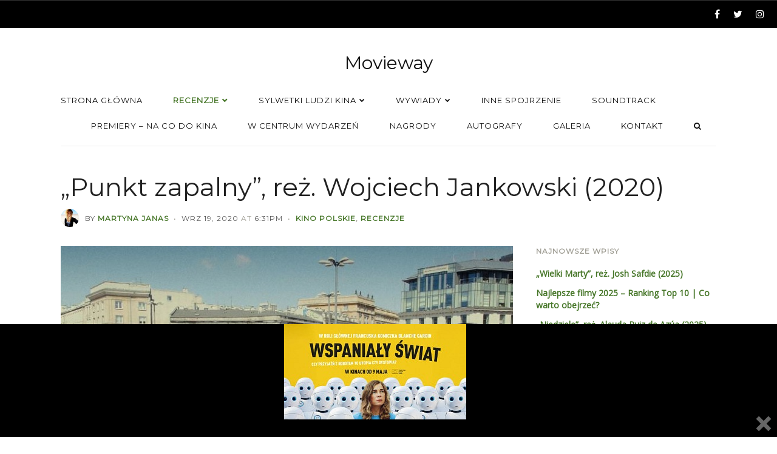

--- FILE ---
content_type: text/html; charset=UTF-8
request_url: https://www.movieway.pl/punkt-zapalny-recenzja/
body_size: 18471
content:
<!DOCTYPE html><html lang="pl-PL" class=""><head> <!-- Google tag (gtag.js) --> <script async src="https://www.googletagmanager.com/gtag/js?id=G-CJVHJG0XBF"></script> <script>window.dataLayer = window.dataLayer || [];
  function gtag(){dataLayer.push(arguments);}
  gtag('js', new Date());

  gtag('config', 'G-CJVHJG0XBF');</script> <meta charset="UTF-8"><meta name="viewport" content="width=device-width, initial-scale=1.0, maximum-scale=1.0, user-scalable=0" /><link rel="profile" href="https://gmpg.org/xfn/11"><link rel="pingback" href="https://www.movieway.pl/xmlrpc.php"><meta name='robots' content='index, follow, max-image-preview:large, max-snippet:-1, max-video-preview:-1' /><style>img:is([sizes="auto" i], [sizes^="auto," i]) { contain-intrinsic-size: 3000px 1500px }</style><!-- This site is optimized with the Yoast SEO plugin v24.0 - https://yoast.com/wordpress/plugins/seo/ --><title>„Punkt zapalny”, reż. Wojciech Jankowski (2020) - Movieway | RECENZJA</title><meta name="description" content="„Punkt zapalny” bardzo sprawnie przeplata ciekawe wywiady z szokującymi materiałami dokumentalnymi. | Movieway [RECENZJA]" /><link rel="canonical" href="https://www.movieway.pl/punkt-zapalny-recenzja/" /><meta property="og:locale" content="pl_PL" /><meta property="og:type" content="article" /><meta property="og:title" content="„Punkt zapalny”, reż. Wojciech Jankowski (2020) - Movieway | RECENZJA" /><meta property="og:description" content="„Punkt zapalny” bardzo sprawnie przeplata ciekawe wywiady z szokującymi materiałami dokumentalnymi. | Movieway [RECENZJA]" /><meta property="og:url" content="https://www.movieway.pl/punkt-zapalny-recenzja/" /><meta property="og:site_name" content="Movieway" /><meta property="article:author" content="https://www.facebook.com/martyna.janas" /><meta property="article:published_time" content="2020-09-19T16:31:01+00:00" /><meta property="article:modified_time" content="2020-09-19T16:33:51+00:00" /><meta property="og:image" content="https://www.movieway.pl/wp-content/uploads/2020/09/julita1.jpg" /><meta property="og:image:width" content="960" /><meta property="og:image:height" content="503" /><meta property="og:image:type" content="image/jpeg" /><meta name="author" content="Martyna Janas" /><meta name="twitter:card" content="summary_large_image" /><meta name="twitter:label1" content="Napisane przez" /><meta name="twitter:data1" content="Martyna Janas" /><meta name="twitter:label2" content="Szacowany czas czytania" /><meta name="twitter:data2" content="2 minuty" /> <script type="application/ld+json" class="yoast-schema-graph">{"@context":"https://schema.org","@graph":[{"@type":"WebPage","@id":"https://www.movieway.pl/punkt-zapalny-recenzja/","url":"https://www.movieway.pl/punkt-zapalny-recenzja/","name":"„Punkt zapalny”, reż. Wojciech Jankowski (2020) - Movieway | RECENZJA","isPartOf":{"@id":"https://www.movieway.pl/#website"},"primaryImageOfPage":{"@id":"https://www.movieway.pl/punkt-zapalny-recenzja/#primaryimage"},"image":{"@id":"https://www.movieway.pl/punkt-zapalny-recenzja/#primaryimage"},"thumbnailUrl":"https://www.movieway.pl/wp-content/uploads/2020/09/julita1.jpg","datePublished":"2020-09-19T16:31:01+00:00","dateModified":"2020-09-19T16:33:51+00:00","author":{"@id":"https://www.movieway.pl/#/schema/person/78db8adf7cd56b80e7a73d2196fb0fbb"},"description":"„Punkt zapalny” bardzo sprawnie przeplata ciekawe wywiady z szokującymi materiałami dokumentalnymi. | Movieway [RECENZJA]","breadcrumb":{"@id":"https://www.movieway.pl/punkt-zapalny-recenzja/#breadcrumb"},"inLanguage":"pl-PL","potentialAction":[{"@type":"ReadAction","target":["https://www.movieway.pl/punkt-zapalny-recenzja/"]}]},{"@type":"ImageObject","inLanguage":"pl-PL","@id":"https://www.movieway.pl/punkt-zapalny-recenzja/#primaryimage","url":"https://www.movieway.pl/wp-content/uploads/2020/09/julita1.jpg","contentUrl":"https://www.movieway.pl/wp-content/uploads/2020/09/julita1.jpg","width":960,"height":503},{"@type":"BreadcrumbList","@id":"https://www.movieway.pl/punkt-zapalny-recenzja/#breadcrumb","itemListElement":[{"@type":"ListItem","position":1,"name":"Blog / News","item":"https://www.movieway.pl/blog-news/"},{"@type":"ListItem","position":2,"name":"„Punkt zapalny”, reż. Wojciech Jankowski (2020)"}]},{"@type":"WebSite","@id":"https://www.movieway.pl/#website","url":"https://www.movieway.pl/","name":"Movieway","description":"Droga przez kino","potentialAction":[{"@type":"SearchAction","target":{"@type":"EntryPoint","urlTemplate":"https://www.movieway.pl/?s={search_term_string}"},"query-input":{"@type":"PropertyValueSpecification","valueRequired":true,"valueName":"search_term_string"}}],"inLanguage":"pl-PL"},{"@type":"Person","@id":"https://www.movieway.pl/#/schema/person/78db8adf7cd56b80e7a73d2196fb0fbb","name":"Martyna Janas","image":{"@type":"ImageObject","inLanguage":"pl-PL","@id":"https://www.movieway.pl/#/schema/person/image/","url":"https://secure.gravatar.com/avatar/9830e199004bc895d4cd397807d84a4d?s=96&d=mm&r=g","contentUrl":"https://secure.gravatar.com/avatar/9830e199004bc895d4cd397807d84a4d?s=96&d=mm&r=g","caption":"Martyna Janas"},"description":"Radiowiec, prawnik, podróżnik. Niekoniecznie w takiej kolejności. Nade wszystko: kinomaniak.","sameAs":["https://www.facebook.com/martyna.janas"],"url":"https://www.movieway.pl/author/martyna-janas/"}]}</script> <!-- / Yoast SEO plugin. --><link rel='dns-prefetch' href='//fonts.googleapis.com' /><link rel='dns-prefetch' href='//www.googletagmanager.com' /><link rel='dns-prefetch' href='//pagead2.googlesyndication.com' /><link rel="alternate" type="application/rss+xml" title="Movieway &raquo; Kanał z wpisami" href="https://www.movieway.pl/feed/" /><link rel="alternate" type="application/rss+xml" title="Movieway &raquo; Kanał z komentarzami" href="https://www.movieway.pl/comments/feed/" /><link rel="alternate" type="application/rss+xml" title="Movieway &raquo; „Punkt zapalny”, reż. Wojciech Jankowski (2020) Kanał z komentarzami" href="https://www.movieway.pl/punkt-zapalny-recenzja/feed/" /> <script type="text/javascript">/* <![CDATA[ */
window._wpemojiSettings = {"baseUrl":"https:\/\/s.w.org\/images\/core\/emoji\/15.0.3\/72x72\/","ext":".png","svgUrl":"https:\/\/s.w.org\/images\/core\/emoji\/15.0.3\/svg\/","svgExt":".svg","source":{"concatemoji":"https:\/\/www.movieway.pl\/wp-includes\/js\/wp-emoji-release.min.js?ver=1dc80c0637b8444db3f657f92fc6689e"}};
/*! This file is auto-generated */
!function(i,n){var o,s,e;function c(e){try{var t={supportTests:e,timestamp:(new Date).valueOf()};sessionStorage.setItem(o,JSON.stringify(t))}catch(e){}}function p(e,t,n){e.clearRect(0,0,e.canvas.width,e.canvas.height),e.fillText(t,0,0);var t=new Uint32Array(e.getImageData(0,0,e.canvas.width,e.canvas.height).data),r=(e.clearRect(0,0,e.canvas.width,e.canvas.height),e.fillText(n,0,0),new Uint32Array(e.getImageData(0,0,e.canvas.width,e.canvas.height).data));return t.every(function(e,t){return e===r[t]})}function u(e,t,n){switch(t){case"flag":return n(e,"\ud83c\udff3\ufe0f\u200d\u26a7\ufe0f","\ud83c\udff3\ufe0f\u200b\u26a7\ufe0f")?!1:!n(e,"\ud83c\uddfa\ud83c\uddf3","\ud83c\uddfa\u200b\ud83c\uddf3")&&!n(e,"\ud83c\udff4\udb40\udc67\udb40\udc62\udb40\udc65\udb40\udc6e\udb40\udc67\udb40\udc7f","\ud83c\udff4\u200b\udb40\udc67\u200b\udb40\udc62\u200b\udb40\udc65\u200b\udb40\udc6e\u200b\udb40\udc67\u200b\udb40\udc7f");case"emoji":return!n(e,"\ud83d\udc26\u200d\u2b1b","\ud83d\udc26\u200b\u2b1b")}return!1}function f(e,t,n){var r="undefined"!=typeof WorkerGlobalScope&&self instanceof WorkerGlobalScope?new OffscreenCanvas(300,150):i.createElement("canvas"),a=r.getContext("2d",{willReadFrequently:!0}),o=(a.textBaseline="top",a.font="600 32px Arial",{});return e.forEach(function(e){o[e]=t(a,e,n)}),o}function t(e){var t=i.createElement("script");t.src=e,t.defer=!0,i.head.appendChild(t)}"undefined"!=typeof Promise&&(o="wpEmojiSettingsSupports",s=["flag","emoji"],n.supports={everything:!0,everythingExceptFlag:!0},e=new Promise(function(e){i.addEventListener("DOMContentLoaded",e,{once:!0})}),new Promise(function(t){var n=function(){try{var e=JSON.parse(sessionStorage.getItem(o));if("object"==typeof e&&"number"==typeof e.timestamp&&(new Date).valueOf()<e.timestamp+604800&&"object"==typeof e.supportTests)return e.supportTests}catch(e){}return null}();if(!n){if("undefined"!=typeof Worker&&"undefined"!=typeof OffscreenCanvas&&"undefined"!=typeof URL&&URL.createObjectURL&&"undefined"!=typeof Blob)try{var e="postMessage("+f.toString()+"("+[JSON.stringify(s),u.toString(),p.toString()].join(",")+"));",r=new Blob([e],{type:"text/javascript"}),a=new Worker(URL.createObjectURL(r),{name:"wpTestEmojiSupports"});return void(a.onmessage=function(e){c(n=e.data),a.terminate(),t(n)})}catch(e){}c(n=f(s,u,p))}t(n)}).then(function(e){for(var t in e)n.supports[t]=e[t],n.supports.everything=n.supports.everything&&n.supports[t],"flag"!==t&&(n.supports.everythingExceptFlag=n.supports.everythingExceptFlag&&n.supports[t]);n.supports.everythingExceptFlag=n.supports.everythingExceptFlag&&!n.supports.flag,n.DOMReady=!1,n.readyCallback=function(){n.DOMReady=!0}}).then(function(){return e}).then(function(){var e;n.supports.everything||(n.readyCallback(),(e=n.source||{}).concatemoji?t(e.concatemoji):e.wpemoji&&e.twemoji&&(t(e.twemoji),t(e.wpemoji)))}))}((window,document),window._wpemojiSettings);
/* ]]> */</script> <style id='wp-emoji-styles-inline-css' type='text/css'>img.wp-smiley, img.emoji {
		display: inline !important;
		border: none !important;
		box-shadow: none !important;
		height: 1em !important;
		width: 1em !important;
		margin: 0 0.07em !important;
		vertical-align: -0.1em !important;
		background: none !important;
		padding: 0 !important;
	}</style><link rel='stylesheet' id='wp-block-library-css' href='https://www.movieway.pl/wp-includes/css/dist/block-library/style.min.css?ver=1dc80c0637b8444db3f657f92fc6689e' type='text/css' media='all' /><style id='classic-theme-styles-inline-css' type='text/css'>/*! This file is auto-generated */
.wp-block-button__link{color:#fff;background-color:#32373c;border-radius:9999px;box-shadow:none;text-decoration:none;padding:calc(.667em + 2px) calc(1.333em + 2px);font-size:1.125em}.wp-block-file__button{background:#32373c;color:#fff;text-decoration:none}</style><style id='global-styles-inline-css' type='text/css'>:root{--wp--preset--aspect-ratio--square: 1;--wp--preset--aspect-ratio--4-3: 4/3;--wp--preset--aspect-ratio--3-4: 3/4;--wp--preset--aspect-ratio--3-2: 3/2;--wp--preset--aspect-ratio--2-3: 2/3;--wp--preset--aspect-ratio--16-9: 16/9;--wp--preset--aspect-ratio--9-16: 9/16;--wp--preset--color--black: #000000;--wp--preset--color--cyan-bluish-gray: #abb8c3;--wp--preset--color--white: #ffffff;--wp--preset--color--pale-pink: #f78da7;--wp--preset--color--vivid-red: #cf2e2e;--wp--preset--color--luminous-vivid-orange: #ff6900;--wp--preset--color--luminous-vivid-amber: #fcb900;--wp--preset--color--light-green-cyan: #7bdcb5;--wp--preset--color--vivid-green-cyan: #00d084;--wp--preset--color--pale-cyan-blue: #8ed1fc;--wp--preset--color--vivid-cyan-blue: #0693e3;--wp--preset--color--vivid-purple: #9b51e0;--wp--preset--gradient--vivid-cyan-blue-to-vivid-purple: linear-gradient(135deg,rgba(6,147,227,1) 0%,rgb(155,81,224) 100%);--wp--preset--gradient--light-green-cyan-to-vivid-green-cyan: linear-gradient(135deg,rgb(122,220,180) 0%,rgb(0,208,130) 100%);--wp--preset--gradient--luminous-vivid-amber-to-luminous-vivid-orange: linear-gradient(135deg,rgba(252,185,0,1) 0%,rgba(255,105,0,1) 100%);--wp--preset--gradient--luminous-vivid-orange-to-vivid-red: linear-gradient(135deg,rgba(255,105,0,1) 0%,rgb(207,46,46) 100%);--wp--preset--gradient--very-light-gray-to-cyan-bluish-gray: linear-gradient(135deg,rgb(238,238,238) 0%,rgb(169,184,195) 100%);--wp--preset--gradient--cool-to-warm-spectrum: linear-gradient(135deg,rgb(74,234,220) 0%,rgb(151,120,209) 20%,rgb(207,42,186) 40%,rgb(238,44,130) 60%,rgb(251,105,98) 80%,rgb(254,248,76) 100%);--wp--preset--gradient--blush-light-purple: linear-gradient(135deg,rgb(255,206,236) 0%,rgb(152,150,240) 100%);--wp--preset--gradient--blush-bordeaux: linear-gradient(135deg,rgb(254,205,165) 0%,rgb(254,45,45) 50%,rgb(107,0,62) 100%);--wp--preset--gradient--luminous-dusk: linear-gradient(135deg,rgb(255,203,112) 0%,rgb(199,81,192) 50%,rgb(65,88,208) 100%);--wp--preset--gradient--pale-ocean: linear-gradient(135deg,rgb(255,245,203) 0%,rgb(182,227,212) 50%,rgb(51,167,181) 100%);--wp--preset--gradient--electric-grass: linear-gradient(135deg,rgb(202,248,128) 0%,rgb(113,206,126) 100%);--wp--preset--gradient--midnight: linear-gradient(135deg,rgb(2,3,129) 0%,rgb(40,116,252) 100%);--wp--preset--font-size--small: 13px;--wp--preset--font-size--medium: 20px;--wp--preset--font-size--large: 36px;--wp--preset--font-size--x-large: 42px;--wp--preset--spacing--20: 0.44rem;--wp--preset--spacing--30: 0.67rem;--wp--preset--spacing--40: 1rem;--wp--preset--spacing--50: 1.5rem;--wp--preset--spacing--60: 2.25rem;--wp--preset--spacing--70: 3.38rem;--wp--preset--spacing--80: 5.06rem;--wp--preset--shadow--natural: 6px 6px 9px rgba(0, 0, 0, 0.2);--wp--preset--shadow--deep: 12px 12px 50px rgba(0, 0, 0, 0.4);--wp--preset--shadow--sharp: 6px 6px 0px rgba(0, 0, 0, 0.2);--wp--preset--shadow--outlined: 6px 6px 0px -3px rgba(255, 255, 255, 1), 6px 6px rgba(0, 0, 0, 1);--wp--preset--shadow--crisp: 6px 6px 0px rgba(0, 0, 0, 1);}:where(.is-layout-flex){gap: 0.5em;}:where(.is-layout-grid){gap: 0.5em;}body .is-layout-flex{display: flex;}.is-layout-flex{flex-wrap: wrap;align-items: center;}.is-layout-flex > :is(*, div){margin: 0;}body .is-layout-grid{display: grid;}.is-layout-grid > :is(*, div){margin: 0;}:where(.wp-block-columns.is-layout-flex){gap: 2em;}:where(.wp-block-columns.is-layout-grid){gap: 2em;}:where(.wp-block-post-template.is-layout-flex){gap: 1.25em;}:where(.wp-block-post-template.is-layout-grid){gap: 1.25em;}.has-black-color{color: var(--wp--preset--color--black) !important;}.has-cyan-bluish-gray-color{color: var(--wp--preset--color--cyan-bluish-gray) !important;}.has-white-color{color: var(--wp--preset--color--white) !important;}.has-pale-pink-color{color: var(--wp--preset--color--pale-pink) !important;}.has-vivid-red-color{color: var(--wp--preset--color--vivid-red) !important;}.has-luminous-vivid-orange-color{color: var(--wp--preset--color--luminous-vivid-orange) !important;}.has-luminous-vivid-amber-color{color: var(--wp--preset--color--luminous-vivid-amber) !important;}.has-light-green-cyan-color{color: var(--wp--preset--color--light-green-cyan) !important;}.has-vivid-green-cyan-color{color: var(--wp--preset--color--vivid-green-cyan) !important;}.has-pale-cyan-blue-color{color: var(--wp--preset--color--pale-cyan-blue) !important;}.has-vivid-cyan-blue-color{color: var(--wp--preset--color--vivid-cyan-blue) !important;}.has-vivid-purple-color{color: var(--wp--preset--color--vivid-purple) !important;}.has-black-background-color{background-color: var(--wp--preset--color--black) !important;}.has-cyan-bluish-gray-background-color{background-color: var(--wp--preset--color--cyan-bluish-gray) !important;}.has-white-background-color{background-color: var(--wp--preset--color--white) !important;}.has-pale-pink-background-color{background-color: var(--wp--preset--color--pale-pink) !important;}.has-vivid-red-background-color{background-color: var(--wp--preset--color--vivid-red) !important;}.has-luminous-vivid-orange-background-color{background-color: var(--wp--preset--color--luminous-vivid-orange) !important;}.has-luminous-vivid-amber-background-color{background-color: var(--wp--preset--color--luminous-vivid-amber) !important;}.has-light-green-cyan-background-color{background-color: var(--wp--preset--color--light-green-cyan) !important;}.has-vivid-green-cyan-background-color{background-color: var(--wp--preset--color--vivid-green-cyan) !important;}.has-pale-cyan-blue-background-color{background-color: var(--wp--preset--color--pale-cyan-blue) !important;}.has-vivid-cyan-blue-background-color{background-color: var(--wp--preset--color--vivid-cyan-blue) !important;}.has-vivid-purple-background-color{background-color: var(--wp--preset--color--vivid-purple) !important;}.has-black-border-color{border-color: var(--wp--preset--color--black) !important;}.has-cyan-bluish-gray-border-color{border-color: var(--wp--preset--color--cyan-bluish-gray) !important;}.has-white-border-color{border-color: var(--wp--preset--color--white) !important;}.has-pale-pink-border-color{border-color: var(--wp--preset--color--pale-pink) !important;}.has-vivid-red-border-color{border-color: var(--wp--preset--color--vivid-red) !important;}.has-luminous-vivid-orange-border-color{border-color: var(--wp--preset--color--luminous-vivid-orange) !important;}.has-luminous-vivid-amber-border-color{border-color: var(--wp--preset--color--luminous-vivid-amber) !important;}.has-light-green-cyan-border-color{border-color: var(--wp--preset--color--light-green-cyan) !important;}.has-vivid-green-cyan-border-color{border-color: var(--wp--preset--color--vivid-green-cyan) !important;}.has-pale-cyan-blue-border-color{border-color: var(--wp--preset--color--pale-cyan-blue) !important;}.has-vivid-cyan-blue-border-color{border-color: var(--wp--preset--color--vivid-cyan-blue) !important;}.has-vivid-purple-border-color{border-color: var(--wp--preset--color--vivid-purple) !important;}.has-vivid-cyan-blue-to-vivid-purple-gradient-background{background: var(--wp--preset--gradient--vivid-cyan-blue-to-vivid-purple) !important;}.has-light-green-cyan-to-vivid-green-cyan-gradient-background{background: var(--wp--preset--gradient--light-green-cyan-to-vivid-green-cyan) !important;}.has-luminous-vivid-amber-to-luminous-vivid-orange-gradient-background{background: var(--wp--preset--gradient--luminous-vivid-amber-to-luminous-vivid-orange) !important;}.has-luminous-vivid-orange-to-vivid-red-gradient-background{background: var(--wp--preset--gradient--luminous-vivid-orange-to-vivid-red) !important;}.has-very-light-gray-to-cyan-bluish-gray-gradient-background{background: var(--wp--preset--gradient--very-light-gray-to-cyan-bluish-gray) !important;}.has-cool-to-warm-spectrum-gradient-background{background: var(--wp--preset--gradient--cool-to-warm-spectrum) !important;}.has-blush-light-purple-gradient-background{background: var(--wp--preset--gradient--blush-light-purple) !important;}.has-blush-bordeaux-gradient-background{background: var(--wp--preset--gradient--blush-bordeaux) !important;}.has-luminous-dusk-gradient-background{background: var(--wp--preset--gradient--luminous-dusk) !important;}.has-pale-ocean-gradient-background{background: var(--wp--preset--gradient--pale-ocean) !important;}.has-electric-grass-gradient-background{background: var(--wp--preset--gradient--electric-grass) !important;}.has-midnight-gradient-background{background: var(--wp--preset--gradient--midnight) !important;}.has-small-font-size{font-size: var(--wp--preset--font-size--small) !important;}.has-medium-font-size{font-size: var(--wp--preset--font-size--medium) !important;}.has-large-font-size{font-size: var(--wp--preset--font-size--large) !important;}.has-x-large-font-size{font-size: var(--wp--preset--font-size--x-large) !important;}
:where(.wp-block-post-template.is-layout-flex){gap: 1.25em;}:where(.wp-block-post-template.is-layout-grid){gap: 1.25em;}
:where(.wp-block-columns.is-layout-flex){gap: 2em;}:where(.wp-block-columns.is-layout-grid){gap: 2em;}
:root :where(.wp-block-pullquote){font-size: 1.5em;line-height: 1.6;}</style><link rel='stylesheet' id='contact-form-7-css' href='https://www.movieway.pl/wp-content/cache/autoptimize/css/autoptimize_single_3fd2afa98866679439097f4ab102fe0a.css?ver=6.0.1' type='text/css' media='all' /><link rel='stylesheet' id='pc_google_analytics-frontend-css' href='https://www.movieway.pl/wp-content/plugins/pc-google-analytics/assets/css/frontend.css?ver=1.0.0' type='text/css' media='all' /><link rel='stylesheet' id='dashicons-css' href='https://www.movieway.pl/wp-includes/css/dashicons.min.css?ver=1dc80c0637b8444db3f657f92fc6689e' type='text/css' media='all' /><link rel='stylesheet' id='wp-lightbox-2.min.css-css' href='https://www.movieway.pl/wp-content/cache/autoptimize/css/autoptimize_single_6f2c9a3e02775dbdc123479abc34ff68.css?ver=1.3.4' type='text/css' media='all' /><link rel='stylesheet' id='ts-amelia-fonts-css' href='//fonts.googleapis.com/css?family=Montserrat%7COpen+Sans%7CMerriweather%7CRoboto%3A400%2C400italic%2C700italic%2C700%26subset%3Dlatin%2Clatin-ext' type='text/css' media='all' /><link rel='stylesheet' id='font-awesome-css' href='https://www.movieway.pl/wp-content/themes/amelia/css/font-awesome.min.css?ver=4.6.3' type='text/css' media='all' /><link rel='stylesheet' id='ts-amelia-color-schemes-css' href='https://www.movieway.pl/wp-content/cache/autoptimize/css/autoptimize_single_4bf9d4660fd0be4af1a52a6d8762d730.css?ver=1.5.6' type='text/css' media='all' /><link rel='stylesheet' id='ts-amelia-css' href='https://www.movieway.pl/wp-content/cache/autoptimize/css/autoptimize_single_064129398055fbfeb00cd98e855d1d81.css?ver=1.5.6' type='text/css' media='all' /><link rel='stylesheet' id='ts-amelia-options-css' href='https://www.movieway.pl/?amelia-theme-options=css&#038;ver=1.5.6-1541707872' type='text/css' media='all' /><link rel='stylesheet' id='really_simple_share_style-css' href='https://www.movieway.pl/wp-content/cache/autoptimize/css/autoptimize_single_65166af6d195df9676e19a268d535ae0.css?ver=1dc80c0637b8444db3f657f92fc6689e' type='text/css' media='all' /> <script type="text/javascript" async src="https://www.movieway.pl/wp-content/plugins/burst-statistics/helpers/timeme/timeme.min.js?ver=1.7.3" id="burst-timeme-js"></script> <script type="text/javascript" id="burst-js-extra">/* <![CDATA[ */
var burst = {"cookie_retention_days":"30","beacon_url":"https:\/\/www.movieway.pl\/wp-content\/plugins\/burst-statistics\/endpoint.php","options":{"beacon_enabled":1,"enable_cookieless_tracking":0,"enable_turbo_mode":0,"do_not_track":0,"track_url_change":0},"goals":[],"goals_script_url":"https:\/\/www.movieway.pl\/wp-content\/plugins\/burst-statistics\/\/assets\/js\/build\/burst-goals.js?v=1.7.3"};
/* ]]> */</script> <script type="text/javascript" async src="https://www.movieway.pl/wp-content/plugins/burst-statistics/assets/js/build/burst.min.js?ver=1.7.3" id="burst-js"></script> <script type="text/javascript" id="jquery-core-js-extra">/* <![CDATA[ */
var ts_amelia_ajax_vars = {"ajaxurl":"https:\/\/www.movieway.pl\/wp-admin\/admin-ajax.php","ajax_nonce":"44b7ca7474"};
/* ]]> */</script> <script type="text/javascript" src="https://www.movieway.pl/wp-content/plugins/enable-jquery-migrate-helper/js/jquery/jquery-1.12.4-wp.js?ver=1.12.4-wp" id="jquery-core-js"></script> <script type="text/javascript" src="https://www.movieway.pl/wp-content/plugins/enable-jquery-migrate-helper/js/jquery-migrate/jquery-migrate-1.4.1-wp.js?ver=1.4.1-wp" id="jquery-migrate-js"></script> <script type="text/javascript" src="https://www.movieway.pl/wp-content/plugins/pc-google-analytics/assets/js/frontend.min.js?ver=1.0.0" id="pc_google_analytics-frontend-js"></script> <script type="text/javascript" src="https://www.movieway.pl/wp-content/plugins/wp-hide-post/public/js/wp-hide-post-public.js?ver==%202.2.8" id="wp-hide-post-js"></script> <link rel="https://api.w.org/" href="https://www.movieway.pl/wp-json/" /><link rel="alternate" title="JSON" type="application/json" href="https://www.movieway.pl/wp-json/wp/v2/posts/13300" /><link rel="EditURI" type="application/rsd+xml" title="RSD" href="https://www.movieway.pl/xmlrpc.php?rsd" /><link rel="alternate" title="oEmbed (JSON)" type="application/json+oembed" href="https://www.movieway.pl/wp-json/oembed/1.0/embed?url=https%3A%2F%2Fwww.movieway.pl%2Fpunkt-zapalny-recenzja%2F" /><link rel="alternate" title="oEmbed (XML)" type="text/xml+oembed" href="https://www.movieway.pl/wp-json/oembed/1.0/embed?url=https%3A%2F%2Fwww.movieway.pl%2Fpunkt-zapalny-recenzja%2F&#038;format=xml" /> <!-- auto ad code generated by Easy Google AdSense plugin v1.0.11 --><script async src="https://pagead2.googlesyndication.com/pagead/js/adsbygoogle.js?client=ca-pub-3845048226277285" crossorigin="anonymous"></script><!-- Easy Google AdSense plugin --><meta name="generator" content="Site Kit by Google 1.144.0" /> <script>(function(i,s,o,g,r,a,m){i['GoogleAnalyticsObject']=r;i[r]=i[r]||function(){
		(i[r].q=i[r].q||[]).push(arguments)},i[r].l=1*new Date();a=s.createElement(o),
		m=s.getElementsByTagName(o)[0];a.async=1;a.src=g;m.parentNode.insertBefore(a,m)
		})(window,document,'script','//www.google-analytics.com/analytics.js','ga');
		
		ga('create', 'UA-77362000-1', 'auto');
		ga('send', 'pageview');</script> <style type="text/css">#popslide {
				position: fixed;
				width: 100%;
				display: none;
				z-index: 9999999;
				background-color: #000000;
				color: #000000;
				width: 100%;
			}

			#popslide.left {
				left: 0;
			}

			#popslide.right {
				right: 0;
			}

			#popslide.center {
				left: 50%;
				margin-left: -50%;
			}

			#popslide .popslide-table {
				display: table;
				width: 100%;
			}

			#popslide .popslide-inner {
				display: table-row;	
			}

			#popslide .popslide-content {
				display: table-cell;
				padding: 0px 0px 0px 0px;
			}

			#popslide .popslide-content p:last-child {
				margin-bottom: 0;
			}

			#popslide .popslide-close {
				display: table-cell;
				cursor: pointer;
				padding: 0px 0px 0px 0px;
				color: #666666;
				width: 44px;
				height: 44px;
			}

			#popslide .popslide-close span {
				width: 44px;
				height: 44px;
			}

			#popslide .popslide-close .dashicons:before {
				cursor: pointer;
				font-size: 44px;
			}

			#popslide .popslide-close.bottom_left,
			#popslide .popslide-close.bottom_right {
				vertical-align: bottom;
			}

			#popslide.top {
				top: 0;
			}

			#popslide.bottom {
				bottom: 0;
			}


			/* Wysija integration */
			.popslide-content .wysija-paragraph {
				display: inline-block;
			}

			.popslide-content .widget_wysija_cont p label {
				display: inline-block;
				margin-right: 10px;
			}

			.popslide-content .widget_wysija_cont p .wysija-input {
				margin-right: 10px;
			}

			.popslide-content .widget_wysija_cont .wysija-submit {
				display: inline-block;
				margin-top: 0;
				vertical-align: top;
			}</style><!-- Google AdSense meta tags added by Site Kit --><meta name="google-adsense-platform-account" content="ca-host-pub-2644536267352236"><meta name="google-adsense-platform-domain" content="sitekit.withgoogle.com"> <!-- End Google AdSense meta tags added by Site Kit --> <!-- Google AdSense snippet added by Site Kit --> <script type="text/javascript" async="async" src="https://pagead2.googlesyndication.com/pagead/js/adsbygoogle.js?client=ca-pub-3845048226277285&amp;host=ca-host-pub-2644536267352236" crossorigin="anonymous"></script> <!-- End Google AdSense snippet added by Site Kit --><link rel="icon" href="https://www.movieway.pl/wp-content/uploads/2016/05/cropped-13224048_1005221762858223_1164023957_o-1-32x32.jpg" sizes="32x32" /><link rel="icon" href="https://www.movieway.pl/wp-content/uploads/2016/05/cropped-13224048_1005221762858223_1164023957_o-1-192x192.jpg" sizes="192x192" /><link rel="apple-touch-icon" href="https://www.movieway.pl/wp-content/uploads/2016/05/cropped-13224048_1005221762858223_1164023957_o-1-180x180.jpg" /><meta name="msapplication-TileImage" content="https://www.movieway.pl/wp-content/uploads/2016/05/cropped-13224048_1005221762858223_1164023957_o-1-270x270.jpg" /></head><body data-rsssl=1 class="post-template-default single single-post postid-13300 single-format-standard ts-top-ad-visible-on-all ts-responsive ts-partial-top-bar ts-full-top-bar ts-is-single ts-show-titlebar-avatar ts-back-to-top ts-no-back-to-top-mobile ts-has-sticky-nav wall-to-wall  no-bg-image smooth-page-scroll woocommerce-plus-minus-buttons woocommerce-less-than-2dot3 ts-logo-centered ts-main-nav-left has-footer-widgets ts-has-ajax-woo-cart"><div id="wrap"><div class="wrap-inner"><div id="top-wrap" class="has-no-top-banner" style=""> <!-- Top --><div id="top-container" class="top-default"><div id="top" class="ts-top"> <!-- top-ad --> <!-- /top-ad --> <!-- top-bar --><div id="top-bar-wrap" class="two-part"><div id="top-bar" class="mimic-small container no-max-width clearfix"><div class="left-side side text-left contains-menu">&nbsp;</div><div class="right-side side text-right header-social-icons contains-icons"><p class="social social-fa-icons white-space-nowrap"><a href="http://facebook.com/movieway.blog" class="icon-style" target="_blank"><i class="fa fa-facebook"></i></a><a href="http://twitter.com/MoviewayPl" class="icon-style" target="_blank"><i class="fa fa-twitter"></i></a><a href="http://instagram.com/moviewaypl/" class="icon-style" target="_blank"><i class="fa fa-instagram"></i></a></p></div></div></div> <!-- /top-bar --> <!-- logo-nav-wrap --><div id="logo-nav-wrap"><div id="logo-tagline-wrap" class="container logo-tagline-wrap"><div id="logo" class="main-logo text-center"><div class="logo-text"><a href="https://www.movieway.pl" title="Droga przez kino" class="text-logo">Movieway</a></div></div></div><div id="nav" class="main-nav-wrap ts-main-nav-wrap container"><div id="ts-main-nav-inner-wrap"><div id="main-nav-mobile" class="mobile-nav"> <a id="ts-top-mobile-menu" class="mobile-menu"><strong class="mobile-menu-icon"></strong><span class="mobile-menu-sep"></span><span class="mobile-menu-text">Menu</span></a> <a id="ts-top-mobile-search-button" class="mobile-menu-search mobile-menu"><i class="fa fa-search"></i><span class="mobile-menu-sep-search"></span></a></div><div id="mobile-search-nav" class="mobile-search main-nav is-closed"><ul><li class="menu-item ubermenu-item"><div class="main-nav-search-sub-menux"><form role="search" method="get" class="ts-searchform" action="https://www.movieway.pl/" > <label class="assistive-text">Search for:</label> <input type="text" placeholder="Search..." value="" name="s" /> <button type="submit" class="fa fa-search"></button></form></div></li></ul></div><div id="main-nav" class="main-nav normal"><ul class="sf-menu clearfix"><li id="menu-item-10" class="menu-item menu-item-type-custom menu-item-object-custom menu-item-home menu-item-10"><a href="https://www.movieway.pl/"><span class="nav-text">Strona główna</span></a></li><li id="menu-item-17" class="menu-item menu-item-type-taxonomy menu-item-object-category current-post-ancestor current-menu-parent current-post-parent menu-item-has-children menu-item-17"><a href="https://www.movieway.pl/category/recenzje/"><span class="nav-text">Recenzje</span></a><ul class="sub-menu"><li id="menu-item-21" class="menu-item menu-item-type-taxonomy menu-item-object-category current-post-ancestor current-menu-parent current-post-parent menu-item-21"><a href="https://www.movieway.pl/category/recenzje/kino-polskie/"><span class="nav-text">Kino polskie</span></a></li><li id="menu-item-18" class="menu-item menu-item-type-taxonomy menu-item-object-category menu-item-18"><a href="https://www.movieway.pl/category/recenzje/kino-amerykanskie/"><span class="nav-text">Kino amerykańskie</span></a></li><li id="menu-item-20" class="menu-item menu-item-type-taxonomy menu-item-object-category menu-item-20"><a href="https://www.movieway.pl/category/recenzje/kino-europejskie/"><span class="nav-text">Kino europejskie</span></a></li><li id="menu-item-19" class="menu-item menu-item-type-taxonomy menu-item-object-category menu-item-19"><a href="https://www.movieway.pl/category/recenzje/kino-azjatyckie/"><span class="nav-text">Kino azjatyckie</span></a></li><li id="menu-item-5702" class="menu-item menu-item-type-taxonomy menu-item-object-category menu-item-5702"><a href="https://www.movieway.pl/category/recenzje/seriale/"><span class="nav-text">Seriale</span></a></li></ul></li><li id="menu-item-22" class="menu-item menu-item-type-taxonomy menu-item-object-category menu-item-has-children menu-item-22"><a href="https://www.movieway.pl/category/sylwetki/"><span class="nav-text">Sylwetki ludzi kina</span></a><ul class="sub-menu"><li id="menu-item-23" class="menu-item menu-item-type-taxonomy menu-item-object-category menu-item-23"><a href="https://www.movieway.pl/category/sylwetki/aktorzy/"><span class="nav-text">Aktorzy</span></a></li><li id="menu-item-25" class="menu-item menu-item-type-taxonomy menu-item-object-category menu-item-25"><a href="https://www.movieway.pl/category/sylwetki/rezyserzy/"><span class="nav-text">Reżyserzy</span></a></li><li id="menu-item-24" class="menu-item menu-item-type-taxonomy menu-item-object-category menu-item-24"><a href="https://www.movieway.pl/category/sylwetki/kompozytorzy/"><span class="nav-text">Kompozytorzy</span></a></li></ul></li><li id="menu-item-33" class="menu-item menu-item-type-taxonomy menu-item-object-category menu-item-has-children menu-item-33"><a href="https://www.movieway.pl/category/wywiady/"><span class="nav-text">Wywiady</span></a><ul class="sub-menu"><li id="menu-item-35" class="menu-item menu-item-type-taxonomy menu-item-object-category menu-item-35"><a href="https://www.movieway.pl/category/wywiady/kwestionariusz-prousta/"><span class="nav-text">Kwestionariusz Prousta</span></a></li><li id="menu-item-34" class="menu-item menu-item-type-taxonomy menu-item-object-category menu-item-34"><a href="https://www.movieway.pl/category/wywiady/dookola-kina/"><span class="nav-text">Dookoła kina</span></a></li><li id="menu-item-2655" class="menu-item menu-item-type-taxonomy menu-item-object-category menu-item-2655"><a href="https://www.movieway.pl/category/wywiady/gadu-gadu/"><span class="nav-text">Gadu gadu</span></a></li></ul></li><li id="menu-item-32" class="menu-item menu-item-type-taxonomy menu-item-object-category menu-item-32"><a href="https://www.movieway.pl/category/inne-spojrzenie/"><span class="nav-text">Inne spojrzenie</span></a></li><li id="menu-item-26" class="menu-item menu-item-type-taxonomy menu-item-object-category menu-item-26"><a href="https://www.movieway.pl/category/soundtrack/"><span class="nav-text">Soundtrack</span></a></li><li id="menu-item-3542" class="menu-item menu-item-type-post_type menu-item-object-page menu-item-3542"><a href="https://www.movieway.pl/premiery-na-co-do-kina/"><span class="nav-text">Premiery – na co do kina</span></a></li><li id="menu-item-31" class="menu-item menu-item-type-taxonomy menu-item-object-category menu-item-31"><a href="https://www.movieway.pl/category/w-centrum-wydarzen/"><span class="nav-text">W centrum wydarzeń</span></a></li><li id="menu-item-30" class="menu-item menu-item-type-taxonomy menu-item-object-category menu-item-30"><a href="https://www.movieway.pl/category/nagrody/"><span class="nav-text">Nagrody</span></a></li><li id="menu-item-993" class="menu-item menu-item-type-post_type menu-item-object-page menu-item-993"><a href="https://www.movieway.pl/autograf/"><span class="nav-text">Autografy</span></a></li><li id="menu-item-960" class="menu-item menu-item-type-post_type menu-item-object-page menu-item-960"><a href="https://www.movieway.pl/galeria/"><span class="nav-text">Galeria</span></a></li><li id="menu-item-39" class="menu-item menu-item-type-post_type menu-item-object-page menu-item-39"><a href="https://www.movieway.pl/kontakt/"><span class="nav-text">Kontakt</span></a></li><li id="main-nav-search-link-wrap" class="main-nav-search-link-wrap menu-item ubermenu-item ts-hover-menu-wrap ts-has-mega-menu ts-fullwidth-mega-menu"><a href="javascript:void(0)" id="main-nav-search-link" class="ts-hover-menu-link"><span class="nav-text"><i class="fa fa-search"></i><em class="mb-only inline"> Search</em></span></a><div id="main-nav-search-sub-menu" class="ts-hover-menu invert main-nav-search-sub-menu sub-menu ts-mega-menu"><form role="search" method="get" class="ts-searchform" action="https://www.movieway.pl/" > <label class="assistive-text">Search for:</label> <input type="text" placeholder="Search..." value="" name="s" /> <button type="submit" class="fa fa-search"></button></form></div></li></ul></div></div></div></div> <!-- /logo-nav-wrap --></div></div> <!-- / #top --> <!-- title bar --><div id="title-bar-wrap" class="title-bar-layout-normal has-no-banner container  text-left titlebar-post" style=""><div id="title-bar"><div id="title-bar-text" class="container"><div class="row"><div class="span12"><h1 id="page-title" class="entry-title"><a href="https://www.movieway.pl/punkt-zapalny-recenzja/">„Punkt zapalny”, reż. Wojciech Jankowski (2020)</a></h1><div class="meta mimic-small uppercase"><span class="author-wrap"><img alt='' src='https://secure.gravatar.com/avatar/9830e199004bc895d4cd397807d84a4d?s=100&#038;d=mm&#038;r=g' srcset='https://secure.gravatar.com/avatar/9830e199004bc895d4cd397807d84a4d?s=200&#038;d=mm&#038;r=g 2x' class='avatar avatar-100 photo' height='100' width='100' decoding='async'/><span class="author-label">By </span><strong class="author vcard"><a href="https://www.movieway.pl/author/martyna-janas/" class="fn">Martyna Janas</a></strong></span> <span class="sep sep-1 subtle-text-color">&nbsp;&bull;&nbsp;</span> <span class="date-time"><span class="date">wrz 19, 2020</span> <span class="at subtle-text-color">at</span> <span class="time">6:31pm</span></span> <span class="sep sep-2 subtle-text-color">&nbsp;&bull;&nbsp;</span> <span class="title-bar-cats subtle-text-color"><a href="https://www.movieway.pl/category/recenzje/kino-polskie/" rel="category tag">Kino polskie</a>, <a href="https://www.movieway.pl/category/recenzje/" rel="category tag">Recenzje</a></span></div></div></div></div></div></div> <!-- /title bar --></div> <!-- / #top-wrap --><div id="main-container-wrap" class=""><div id="main-container" class="container clearfix"><div id="main" class="has-sidebar has-sidebar-right clearfix"><div class="entry single-entry clearfix"><div id="ts-post-featured-media-wrap"><div class="featured-media-wrap ts-fade-in  ts-featured-media-standard"><div class="featured-photo  "><img src="https://www.movieway.pl/wp-content/uploads/2020/09/julita1-760x480.jpg" alt="" width="760" class="base-full" /></div></div></div><div id="ts-post-content-sidebar-wrap" class="clearfix"><div id="ts-post-wrap" class=""><div id="ts-post" class="post ts-post-section clearfix post-13300 type-post status-publish format-standard has-post-thumbnail hentry category-kino-polskie category-recenzje tag-dokument tag-dokumenty tag-film-dokumentalny tag-kino-polskie tag-lgbt-film-festival tag-polska tag-recenzja tag-recenzje"><div id="ts-post-the-content-wrap"><div id="ts-post-hentry-meta" class="mimic-small uppercase hidden-meta hidden"> <span class="entry-title">„Punkt zapalny”, reż. Wojciech Jankowski (2020)</span> <span class="author vcard"><a href="https://www.movieway.pl/author/martyna-janas/" class="fn">Martyna Janas</a></span> <time class="published" title="2020-09-19T18:31:01"><span class="date">wrz 19, 2020</span> at <span class="time">6:31pm</span></time> <time class="updated" title="2020-09-19T18:33:51"><span class="date">wrz 19, 2020</span> at <span class="time">6:33pm</span></time></div><div id="ts-post-comments-share-wrap" class="comments-maybe sharing-pos-top"><div id="ts-single-comment-count-wrap"><a href="https://www.movieway.pl/punkt-zapalny-recenzja/#comments" class="to-comments-link mimic-small uppercase smoothscroll" id="ts-single-comment-count"><i class="fa fa-comments"></i><strong><span  class="disqus-comment-count" data-disqus-url="https://www.movieway.pl/punkt-zapalny-recenzja/">0 Comments</span></strong></a></div><div id="page-share" class="not-pulled small "><div class="share-options"><span class="label mimic-small uppercase">Share:</span><a href="https://www.facebook.com/sharer.php?u=https%3A%2F%2Fwww.movieway.pl%2Fpunkt-zapalny-recenzja%2F&#038;t=%25%25title%25%25+%25%25page%25%25+%25%25sep%25%25+%25%25sitename%25%25+%7C+RECENZJA" class="hover-facebook-color share-pop share-option" title="Facebook" rel="nofollow"><i class="fa fa-facebook"></i><span>Facebook</span></a><a href="https://twitter.com/home?status=%25%25title%25%25+%25%25page%25%25+%25%25sep%25%25+%25%25sitename%25%25+%7C+RECENZJA+https%3A%2F%2Fwww.movieway.pl%2Fpunkt-zapalny-recenzja%2F" class="hover-twitter-color share-pop share-option" title="Twitter" rel="nofollow"><i class="fa fa-twitter"></i><span>Twitter</span></a><a href="https://plus.google.com/share?url=https%3A%2F%2Fwww.movieway.pl%2Fpunkt-zapalny-recenzja%2F&#038;title=%25%25title%25%25+%25%25page%25%25+%25%25sep%25%25+%25%25sitename%25%25+%7C+RECENZJA" class="hover-gplus-color share-pop share-option" title="Google+" rel="nofollow"><i class="fa fa-google-plus"></i><span>Google+</span></a><a href="https://www.movieway.pl/punkt-zapalny-recenzja/" class="hover-pinterest-color share-pop share-option ts-pin-link" title="Pinterest" rel="nofollow" data-pin-description="%%title%% %%page%% %%sep%% %%sitename%% | RECENZJA" data-pin-media="https://www.movieway.pl/wp-content/uploads/2020/09/julita1-750x393.jpg"><i class="fa fa-pinterest"></i><span>Pinterest</span></a><a href="http://www.tumblr.com/share/link?url=https%3A%2F%2Fwww.movieway.pl%2Fpunkt-zapalny-recenzja%2F&#038;name=%25%25title%25%25+%25%25page%25%25+%25%25sep%25%25+%25%25sitename%25%25+%7C+RECENZJA" class="hover-tumblr-color share-pop share-option" title="Tumblr" rel="nofollow"><i class="fa fa-tumblr"></i><span>Tumblr</span></a><a href="http://linkedin.com/shareArticle?mini=true&#038;url=https%3A%2F%2Fwww.movieway.pl%2Fpunkt-zapalny-recenzja%2F&#038;title=%25%25title%25%25+%25%25page%25%25+%25%25sep%25%25+%25%25sitename%25%25+%7C+RECENZJA" class="hover-linkedin-color share-pop share-option" title="LinkedIn" rel="nofollow"><i class="fa fa-linkedin"></i><span>LinkedIn</span></a><a href="http://www.reddit.com/submit?url=https%3A%2F%2Fwww.movieway.pl%2Fpunkt-zapalny-recenzja%2F&#038;title=%25%25title%25%25+%25%25page%25%25+%25%25sep%25%25+%25%25sitename%25%25+%7C+RECENZJA" class="hover-reddit-color share-pop share-option" title="Reddit" rel="nofollow"><i class="fa fa-reddit-alien"></i><span>Reddit</span></a><a href="mailto:?subject=%25%25title%25%25+%25%25page%25%25+%25%25sep%25%25+%25%25sitename%25%25+%7C+RECENZJA&#038;body=https%3A%2F%2Fwww.movieway.pl%2Fpunkt-zapalny-recenzja%2F" class="email hover-primary-color share-option" title="Email" rel="nofollow"><i class="fa fa-envelope"></i><span>Email</span></a><a href="#" class="print hover-primary-color share-option" title="Print"><i class="fa fa-print"></i><span>Print</span></a></div></div></div><div id="ts-post-the-content" class="entry-content"><p style="text-align: justify;"><img decoding="async" class="alignnone wp-image-142 size-medium" src="https://www.movieway.pl/wp-content/uploads/2016/05/7-300x36.jpg" alt="" width="300" height="36" srcset="https://www.movieway.pl/wp-content/uploads/2016/05/7-300x36.jpg 300w, https://www.movieway.pl/wp-content/uploads/2016/05/7.jpg 603w" sizes="(max-width: 300px) 100vw, 300px" />&nbsp;&#8211; daję 7 łapek!</p><p style="text-align: justify;"><strong>Co jest tytułowym punktem zapalnym? Tęcza. Niewinna radosna tęcza. Nie tylko ta, którą podpalano na placu Zbawiciela w Warszawie. Rozmawiamy o tęczy w ogóle. Z jednej strony o tęczy jako symbolu, z drugiej – zwyczajnie ładnej kolorowej kompozycji, która z założenia powinna wywoływać uśmiech.</strong></p><p style="text-align: justify;">Naszą przewodniczką o tajemnicach tęczy jest głównie Julita Wójcik – autorka instalacji „Tęcza”, przeniesionej w 2012 roku sprzed Parlamentu Europejskiego w Brukseli na wspomniany plac w stolicy Polski – ale w dokumencie wypowiadają się też inne osoby, związane z kulturą, sztuką, historią, filozofią.</p><p style="text-align: justify;"><img fetchpriority="high" decoding="async" class="size-full wp-image-13302 aligncenter" src="https://www.movieway.pl/wp-content/uploads/2020/09/2_mobile.jpg" alt="" width="992" height="723" srcset="https://www.movieway.pl/wp-content/uploads/2020/09/2_mobile.jpg 992w, https://www.movieway.pl/wp-content/uploads/2020/09/2_mobile-300x219.jpg 300w, https://www.movieway.pl/wp-content/uploads/2020/09/2_mobile-750x547.jpg 750w, https://www.movieway.pl/wp-content/uploads/2020/09/2_mobile-768x560.jpg 768w, https://www.movieway.pl/wp-content/uploads/2020/09/2_mobile-480x350.jpg 480w" sizes="(max-width: 992px) 100vw, 992px" /></p><p style="text-align: justify;"><span id="more-13300"></span></p><p style="text-align: justify;">Wędrujemy po Polsce, z miasta do miasta – a nawet zaglądamy za granicę – ucząc się historii. Jak to się stało, że tęcza z symbolu chrześcijańskiego, który do swojej identyfikacji wizualnej przez lata wciągały związki spółdzielcze, stała się obiektem absurdalnej przemocy?</p><p style="text-align: justify;">Trudno nam uwierzyć w bezmyślność niczym nieuargumentowanej zawiści, choć przecież widzieliśmy już to wszystko w serwisach informacyjnych… W Warszawie podpalają tęczę, pokrzykujący do mikrofonu jegomość w Poznaniu wysyła „pedalstwo i lewactwo” do Brukseli – „razem z Tuskiem, Komorowskim i całym tym dziadostwem”.</p><p style="text-align: justify;"><img loading="lazy" decoding="async" class="size-full wp-image-13303 aligncenter" src="https://www.movieway.pl/wp-content/uploads/2020/09/1_mobile.jpg" alt="" width="992" height="723" srcset="https://www.movieway.pl/wp-content/uploads/2020/09/1_mobile.jpg 992w, https://www.movieway.pl/wp-content/uploads/2020/09/1_mobile-300x219.jpg 300w, https://www.movieway.pl/wp-content/uploads/2020/09/1_mobile-750x547.jpg 750w, https://www.movieway.pl/wp-content/uploads/2020/09/1_mobile-768x560.jpg 768w, https://www.movieway.pl/wp-content/uploads/2020/09/1_mobile-480x350.jpg 480w" sizes="auto, (max-width: 992px) 100vw, 992px" /></p><p style="text-align: justify;">„Punkt zapalny” bardzo sprawnie przeplata ciekawe wywiady z szokującymi materiałami dokumentalnymi. Zaglądamy z kamerą w miejsca, gdzie homofobia ma własne ręce i usta, by nimi obrażać, niszczyć, zadawać psychiczny i fizyczny ból.</p><p style="text-align: justify;">To nie tylko film o ksenofobii i neonazizmie, ale także o sztuce. Do niesamowitych konkluzji prowadzi analiza wszystkich przypadków, w których artysta-pomysłodawca okazuje się tylko niewielkim elementem początkującym, a tak naprawdę dzieło sztuki żyje własnym życiem i jest definiowane właśnie przez reakcję odbiorców, a nie zamysł pierwotnego twórcy.</p><hr><p style="text-align: center;">Zapraszamy do śledzenia nas na <a href="https://www.facebook.com/Movieway.blog/">Facebooku</a> i <a href="https://www.instagram.com/moviewaypl/">Instagramie</a>!</p><p style="text-align: center;">[R-slider id=&#8221;2&#8243;]</p><div style="min-height:33px;" class="really_simple_share really_simple_share_button robots-nocontent snap_nopreview"><div class="really_simple_share_facebook_like" style="width:100px;"><div class="fb-like" data-href="https://www.movieway.pl/punkt-zapalny-recenzja/" data-layout="button_count" data-width="100" ></div></div><div class="really_simple_share_twitter" style="width:100px;"><a href="https://twitter.com/share" class="twitter-share-button" data-count="horizontal"  data-text="„Punkt zapalny”, reż. Wojciech Jankowski (2020)" data-url="https://www.movieway.pl/punkt-zapalny-recenzja/"  data-via=""   ></a></div><div class="really_simple_share_google1" style="width:80px;"><div class="g-plusone" data-size="medium" data-href="https://www.movieway.pl/punkt-zapalny-recenzja/" ></div></div><div class="really_simple_share_specificfeeds_follow" style="width:110px;"><a href="http://www.specificfeeds.com/follow" target="_blank"><img decoding="async" src="https://www.movieway.pl/wp-content/plugins/really-simple-facebook-twitter-share-buttons/images/specificfeeds_follow.png" alt="Email, RSS" title="Email, RSS" /> Follow</a></div></div><div class="really_simple_share_clearfix"></div><div class="post-tags mimic-small uppercase subtle-text-color clear"><span class="tags-label">Tags: </span><a href="https://www.movieway.pl/tag/dokument/" rel="tag">dokument</a> &nbsp; <a href="https://www.movieway.pl/tag/dokumenty/" rel="tag">dokumenty</a> &nbsp; <a href="https://www.movieway.pl/tag/film-dokumentalny/" rel="tag">film dokumentalny</a> &nbsp; <a href="https://www.movieway.pl/tag/kino-polskie/" rel="tag">kino polskie</a> &nbsp; <a href="https://www.movieway.pl/tag/lgbt-film-festival/" rel="tag">LGBT Film Festival</a> &nbsp; <a href="https://www.movieway.pl/tag/polska/" rel="tag">Polska</a> &nbsp; <a href="https://www.movieway.pl/tag/recenzja/" rel="tag">recenzja</a> &nbsp; <a href="https://www.movieway.pl/tag/recenzje/" rel="tag">recenzje</a></div></div></div><div class="ts-about-author-wrap ts-post-section-inner"><div class="ts-about-author"><h6 class="small uppercase bold">About the Author</h6><div class="author-id"> <a href="https://www.movieway.pl/author/martyna-janas/" class="avatar-img-link"><img alt='' src='https://secure.gravatar.com/avatar/9830e199004bc895d4cd397807d84a4d?s=50&#038;d=mm&#038;r=g' srcset='https://secure.gravatar.com/avatar/9830e199004bc895d4cd397807d84a4d?s=100&#038;d=mm&#038;r=g 2x' class='avatar avatar-50 photo' height='50' width='50' loading='lazy' decoding='async'/></a><h4><a href="https://www.movieway.pl/author/martyna-janas/" title="Wpisy od Martyna Janas" rel="author">Martyna Janas</a></h4><div class="author-links subtle-text-color mimic-smaller uppercase"> <a href="https://www.movieway.pl/author/martyna-janas/">More from this author</a></div></div><p>Radiowiec, prawnik, podróżnik. Niekoniecznie w takiej kolejności. Nade wszystko: kinomaniak.</p></div></div><div class="ts-related-posts-on-single ts-post-section-inner"><h5 class="small uppercase bold">Related Posts</h4><div class="loop-wrap loop-standard-layout-wrap loop-3-column-wrap "><div class="hfeed entries blog-entries loop loop-3-column has-sidebar clearfix"><div id="post-18006" class="hentry entry span4 ts-has-thumbnail post-18006 post type-post status-publish format-standard has-post-thumbnail category-kino-amerykanskie category-recenzje"><div class="post-content"><div class="post-meta-heading small uppercase has-media showing-media"> <span class="meta-item meta-item-category"><i class="fa fa-tag primary-color"></i><a href="https://www.movieway.pl/category/recenzje/kino-amerykanskie/" rel="category tag">Kino amerykańskie</a><span class="comma-sep">, </span><a href="https://www.movieway.pl/category/recenzje/" rel="category tag">Recenzje</a></span> <span class="meta-item meta-item-date published" title="2026-01-20T16:08:03">sty 20, 2026</span> <span class="updated hidden" title="2026-01-20T16:08:04">sty 20, 2026</span></div><div class="ts-meta-wrap media-meta-wrap"><div class="featured-media-wrap ts-fade-in  ts-featured-media-standard"><div class="featured-photo  yes"><a href="https://www.movieway.pl/wielki-marty-rez-josh-safdie-2025/" class="featured-photo-link"><img src="https://www.movieway.pl/wp-content/uploads/2026/01/marty-supreme2-1536x644-1-750x314-480x320.jpg" alt="" width="480" class="base-large" /></a></div></div><div class="entry-info post-entry-info mimic-small uppercase "><span class="meta-item meta-item-author"><span class="by">by</span> <span class="author vcard"><a href="https://www.movieway.pl/author/malgorzata-czop/" class="fn">Małgorzata Czop</a></span></span><span class="meta-item meta-item-comments"><a href="https://www.movieway.pl/wielki-marty-rez-josh-safdie-2025/"><i class="fa fa-comments"></i><span class="disqus-comment-count" data-disqus-url="https://www.movieway.pl/wielki-marty-rez-josh-safdie-2025/">0</span></a></span></div></div><div class="title-info"><h4 class="title-h entry-title "><a href="https://www.movieway.pl/wielki-marty-rez-josh-safdie-2025/">&#8222;Wielki Marty&#8221;, reż. Josh Safdie (2025)</a></h4></div><div class="post"><p class="entry-summary "> Nieudacznik, który walczy o swoje. Self-made man, któremu niestraszny wiatr w oczy. W końcu...</p><div class="read-more mimic-small "><a href="https://www.movieway.pl/wielki-marty-rez-josh-safdie-2025/" rel="bookmark">Czytaj więcej</a></div></div></div></div><div id="post-18001" class="hentry entry span4 ts-has-thumbnail post-18001 post type-post status-publish format-standard has-post-thumbnail category-kino-europejskie category-recenzje"><div class="post-content"><div class="post-meta-heading small uppercase has-media showing-media"> <span class="meta-item meta-item-category"><i class="fa fa-tag primary-color"></i><a href="https://www.movieway.pl/category/recenzje/kino-europejskie/" rel="category tag">Kino europejskie</a><span class="comma-sep">, </span><a href="https://www.movieway.pl/category/recenzje/" rel="category tag">Recenzje</a></span> <span class="meta-item meta-item-date published" title="2025-12-30T13:43:45">gru 30, 2025</span> <span class="updated hidden" title="2026-01-20T13:45:14">sty 20, 2026</span></div><div class="ts-meta-wrap media-meta-wrap"><div class="featured-media-wrap ts-fade-in  ts-featured-media-standard"><div class="featured-photo  yes"><a href="https://www.movieway.pl/niedziele-rez-alauda-ruiz-de-azua-2025/" class="featured-photo-link"><img src="https://www.movieway.pl/wp-content/uploads/2026/01/CRjk9kuTURBXy9mMjNmZjVmYi1jYjE3LTQ5ODktODFlMi05MDQ5ODk5MjIyN2YuanBlZ5GVAs0EsM0DIcPD3gABoTAB-750x501-480x320.jpeg" alt="" width="480" class="base-large" /></a></div></div><div class="entry-info post-entry-info mimic-small uppercase "><span class="meta-item meta-item-author"><span class="by">by</span> <span class="author vcard"><a href="https://www.movieway.pl/author/malgorzata-czop/" class="fn">Małgorzata Czop</a></span></span><span class="meta-item meta-item-comments"><a href="https://www.movieway.pl/niedziele-rez-alauda-ruiz-de-azua-2025/"><i class="fa fa-comments"></i><span class="disqus-comment-count" data-disqus-url="https://www.movieway.pl/niedziele-rez-alauda-ruiz-de-azua-2025/">0</span></a></span></div></div><div class="title-info"><h4 class="title-h entry-title "><a href="https://www.movieway.pl/niedziele-rez-alauda-ruiz-de-azua-2025/">&#8222;Niedziele&#8221;, reż. Alauda Ruiz de Azúa (2025)</a></h4></div><div class="post"><p class="entry-summary "> Kino o wierze i religii zazwyczaj kojarzy mi się z kinem z tezą. Od początku patrzymy na...</p><div class="read-more mimic-small "><a href="https://www.movieway.pl/niedziele-rez-alauda-ruiz-de-azua-2025/" rel="bookmark">Czytaj więcej</a></div></div></div></div><div id="post-17970" class="hentry entry span4 ts-has-thumbnail post-17970 post type-post status-publish format-standard has-post-thumbnail category-kino-europejskie category-recenzje tag-kino-norweskie"><div class="post-content"><div class="post-meta-heading small uppercase has-media showing-media"> <span class="meta-item meta-item-category"><i class="fa fa-tag primary-color"></i><a href="https://www.movieway.pl/category/recenzje/kino-europejskie/" rel="category tag">Kino europejskie</a><span class="comma-sep">, </span><a href="https://www.movieway.pl/category/recenzje/" rel="category tag">Recenzje</a></span> <span class="meta-item meta-item-date published" title="2025-11-29T11:52:34">lis 29, 2025</span> <span class="updated hidden" title="2025-11-29T11:52:34">lis 29, 2025</span></div><div class="ts-meta-wrap media-meta-wrap"><div class="featured-media-wrap ts-fade-in  ts-featured-media-standard"><div class="featured-photo  yes"><a href="https://www.movieway.pl/opowiesc-swiateczna-rez-ida-samo-tvedte-2025/" class="featured-photo-link"><img src="https://www.movieway.pl/wp-content/uploads/2025/11/stargate-7-750x314-480x320.jpg" alt="" width="480" class="base-large" /></a></div></div><div class="entry-info post-entry-info mimic-small uppercase "><span class="meta-item meta-item-author"><span class="by">by</span> <span class="author vcard"><a href="https://www.movieway.pl/author/malgorzata-czop/" class="fn">Małgorzata Czop</a></span></span><span class="meta-item meta-item-comments"><a href="https://www.movieway.pl/opowiesc-swiateczna-rez-ida-samo-tvedte-2025/"><i class="fa fa-comments"></i><span class="disqus-comment-count" data-disqus-url="https://www.movieway.pl/opowiesc-swiateczna-rez-ida-samo-tvedte-2025/">0</span></a></span></div></div><div class="title-info"><h4 class="title-h entry-title "><a href="https://www.movieway.pl/opowiesc-swiateczna-rez-ida-samo-tvedte-2025/">&#8222;Opowieść świąteczna&#8221;, reż. Idą Samo Tvedte (2025)</a></h4></div><div class="post"><p class="entry-summary "> Święta powinny przynosić ciepłe i miłe skojarzenia. To czas odpoczynku, wspólnych chwil z rodziną...</p><div class="read-more mimic-small "><a href="https://www.movieway.pl/opowiesc-swiateczna-rez-ida-samo-tvedte-2025/" rel="bookmark">Czytaj więcej</a></div></div></div></div><div class="clear"></div></div></div></div></div><div id="ts-comments-wrap-wrap" class="clearfix ts-post-section"><div id="ts-comments-wrap" class="ts-post-section-inner"><div id="comments" class="comm-wrapper"></div><!-- end div.comm-wrapper --><div id="respond" class="comment-respond"><h3 id="reply-title" class="comment-reply-title"><span class="mimic-small subtle-text-color uppercase bold">Leave a Reply</span> <small><a rel="nofollow" id="cancel-comment-reply-link" href="/punkt-zapalny-recenzja/#respond" style="display:none;">(Cancel Reply)</a></small></h3><form action="https://www.movieway.pl/wp-comments-post.php" method="post" id="commentform" class="comment-form"><div class="clear"></div><fieldset class="comment_form_message"><textarea autocomplete="new-password"  id="dacac3ba70"  name="dacac3ba70"  ></textarea><textarea id="comment" aria-label="hp-comment" aria-hidden="true" name="comment" autocomplete="new-password" style="padding:0 !important;clip:rect(1px, 1px, 1px, 1px) !important;position:absolute !important;white-space:nowrap !important;height:1px !important;width:1px !important;overflow:hidden !important;" tabindex="-1"></textarea><script data-noptimize>document.getElementById("comment").setAttribute( "id", "a947ff44e87e4e5205136b4e7fcbb4e1" );document.getElementById("dacac3ba70").setAttribute( "id", "comment" );</script></fieldset><fieldset class="comment-form-author ts-one-third"><input id="author" name="author" type="text" placeholder="Name *" value="" size="30" tabindex="1" /></fieldset><fieldset class="comment-form-email ts-one-third"><input id="email" name="email" type="text" placeholder="Email *" value="" size="30" tabindex="2" /></fieldset><fieldset class="comment-form-url ts-one-third ts-column-last"><input id="url" name="url" type="text" placeholder="Website" value="" size="30" tabindex="3" /></fieldset><p class="form-submit"><input name="submit" type="submit" id="button" class="submit uppercase mimic-small" value="Post Comment" /> <input type='hidden' name='comment_post_ID' value='13300' id='comment_post_ID' /> <input type='hidden' name='comment_parent' id='comment_parent' value='0' /></p></form></div><!-- #respond --></div></div></div></div></div></div><div id="sidebar" class="PrimarySidebar sidebar sidebar-right"><div id="recent-posts-4" class="widget widget_recent_entries clearfix"><div class="page-title clearfix"><h5 class="mimic-small uppercase subtle-text-color"><span>Najnowsze wpisy</span></h5></div><ul><li> <a href="https://www.movieway.pl/wielki-marty-rez-josh-safdie-2025/">&#8222;Wielki Marty&#8221;, reż. Josh Safdie (2025)</a></li><li> <a href="https://www.movieway.pl/najlepsze-filmy-2025-ranking-top-10-co-warto-obejrzec/">Najlepsze filmy 2025 – Ranking Top 10 | Co warto obejrzeć?</a></li><li> <a href="https://www.movieway.pl/niedziele-rez-alauda-ruiz-de-azua-2025/">&#8222;Niedziele&#8221;, reż. Alauda Ruiz de Azúa (2025)</a></li><li> <a href="https://www.movieway.pl/rupert-friend-wywiad-dreams/">Zagrał w &#8222;Dreams&#8221; u boku Jessiki Chastain. Rupert Friend mówi: „Dobre kino rodzi się z intencji, nie z tematów” [WYWIAD]</a></li><li> <a href="https://www.movieway.pl/opowiesc-swiateczna-rez-ida-samo-tvedte-2025/">&#8222;Opowieść świąteczna&#8221;, reż. Idą Samo Tvedte (2025)</a></li><li> <a href="https://www.movieway.pl/the-office-pl-recenzja-5-sezonu-odcinki-1-3-canal/">The Office PL – recenzja 5. sezonu, odcinki 1-3 [Canal+]</a></li><li> <a href="https://www.movieway.pl/heweliusz-odcinki-1-2-netflix/">&#8222;Heweliusz&#8221;, odcinki 1-2 [NETFLIX]</a></li><li> <a href="https://www.movieway.pl/nie-martw-sie-nic-mi-nie-jest-rez-solange-cicurel-2025/">“Nie martw się, nic mi nie jest”, reż. Solange Cicurel 2025)</a></li><li> <a href="https://www.movieway.pl/rocznica-rez-jan-komasa-wff-2025/">&#8222;Rocznica&#8221;, reż. Jan Komasa (WFF 2025)</a></li><li> <a href="https://www.movieway.pl/chopin-chopin-rez-michal-kwiecinski-2025/">&#8222;Chopin, Chopin&#8221;, reż. Michał Kwieciński (2025)</a></li></ul></div><div id="text-4" class="widget widget_text clearfix"><div class="textwidget"><div id="fwn_videos"></div><p><script type="text/javascript">!function(e,t,c,a){if(!e.fwn&&(a="fwn_script",n=e.fwn=function(){
    n.callMethod?n.callMethod.apply(n,arguments):n.queue.push(arguments)
    },e._fwn||(e._fwn=n),n.queue=[],!t.getElementById(a))){var d=document.createElement("script");
    d.async=1,d.src=c,d.id=a,t.getElementsByTagName("head")[0].appendChild(d)}
    }(window,document,"//asset.fwcdn1.com/js/fwn.js");</p>
<p>    fwn({
      app_id: 't07RvQH50OAt9_8qmX7kSGkPDvUR_fmj',</p>
<p>      autoplay: true,
      page_type: 'article',
      target: document.getElementById('fwn_videos')
    });</script></p></div></div><div id="text-3" class="widget widget_text clearfix"><div class="textwidget"><p><script type="text/javascript" id="lvf0_AkFl_HZJT_qXab9FvF"
src="https://golead.pl/js/script_lvf0_AkFl_HZJT_qXab9FvF.js"></script></p></div></div><div id="ts_essentials_facebook_like_button_widget-3" class="widget facebook-like-button-widget clearfix"><div class="inner"><div><iframe src="//www.facebook.com/plugins/like.php?href=https%3A%2F%2Fwww.movieway.pl%2Fpunkt-zapalny-recenzja%2F&amp;send=false&amp;layout=standard&amp;width=300&amp;show_faces=false&amp;font&amp;colorscheme=light&amp;action=like&amp;height=22" style="border:none; overflow:hidden; width:300px; height:22px;"></iframe></div><p class="description">Join us on Facebook! We don&#039;t bite... much.</p></div></div></div></div><!-- #main-container --></div><!-- #main-container-wrap --><div id="footer-copyright-wrap"><div id="footer-wrap"><div id="footer" class="footer-widgets container"><div class="row"><div class="span4"><div id="ts_essentials_facebook_like_button_widget-2" class="widget facebook-like-button-widget clearfix"><div class="inner"><div><iframe src="//www.facebook.com/plugins/like.php?href=https%3A%2F%2Fwww.movieway.pl%2Fpunkt-zapalny-recenzja%2F&amp;send=false&amp;layout=standard&amp;width=300&amp;show_faces=false&amp;font&amp;colorscheme=light&amp;action=like&amp;height=22" style="border:none; overflow:hidden; width:300px; height:22px;"></iframe></div><p class="description">Join us on Facebook! We don&#039;t bite... much.</p></div></div><div id="text-2" class="widget widget_text clearfix"><div class="textwidget"><p><script data-ad-client="ca-pub-3845048226277285" async src="https://pagead2.googlesyndication.com/pagead/js/adsbygoogle.js"></script></p></div></div></div><div class="span4"></div><div class="span4"></div></div></div></div><div id="copyright-nav-wrap"><div id="copyright-nav" class="container uppercase mimic-small subtle-text-color"><div class="nav"><ul id="menu-footer-nav" class="menu"><li id="menu-item-7733" class="menu-item menu-item-type-post_type menu-item-object-page menu-item-home menu-item-7733"><a href="https://www.movieway.pl/">Film, serial, recenzja, muzyka filmowa, Netflix</a></li><li id="menu-item-7730" class="menu-item menu-item-type-custom menu-item-object-custom menu-item-7730"><a href="https://themeforest.net/item/amelia-a-responsive-wordpress-theme-for-bloggers-magazines/16165599?ref=themestockyard">Buy this theme</a></li></ul></div><div class="copyright"><p>© Copyright 2026. All rights reserved.</p></div></div></div></div></div></div><div id="ts-back-to-top-wrap"> <a href="#wrap" id="ts-back-to-top" class="smoothscroll-up"><i class="fa fa-arrow-up"></i></a></div> <script type="text/javascript">//<![CDATA[
        
      !function(d,s,id){var js,fjs=d.getElementsByTagName(s)[0];if(!d.getElementById(id)){js=d.createElement(s);js.id=id;js.src="https://platform.twitter.com/widgets.js";fjs.parentNode.insertBefore(js,fjs);}}(document,"script","twitter-wjs");
      
      window.___gcfg = {lang: "en"};
		  (function() {
		    var po = document.createElement("script"); po.type = "text/javascript"; po.async = true;
		    po.src = "https://apis.google.com/js/plusone.js";
		    var s = document.getElementsByTagName("script")[0]; s.parentNode.insertBefore(po, s);
		  })();
      
        //]]></script> <div id="fb-root"></div> <script>(function(d, s, id) {
    var js, fjs = d.getElementsByTagName(s)[0];
    if (d.getElementById(id)) return;
    js = d.createElement(s); js.id = id;
    js.src = "//connect.facebook.net/en_US/sdk.js#xfbml=1&version=v2.0";
    fjs.parentNode.insertBefore(js, fjs);
  }(document, 'script', 'facebook-jssdk'));</script><script type="text/javascript" src="https://www.movieway.pl/wp-includes/js/dist/hooks.min.js?ver=4d63a3d491d11ffd8ac6" id="wp-hooks-js"></script> <script type="text/javascript" src="https://www.movieway.pl/wp-includes/js/dist/i18n.min.js?ver=5e580eb46a90c2b997e6" id="wp-i18n-js"></script> <script type="text/javascript" id="wp-i18n-js-after">/* <![CDATA[ */
wp.i18n.setLocaleData( { 'text direction\u0004ltr': [ 'ltr' ] } );
/* ]]> */</script> <script type="text/javascript" src="https://www.movieway.pl/wp-content/plugins/contact-form-7/includes/swv/js/index.js?ver=6.0.1" id="swv-js"></script> <script type="text/javascript" id="contact-form-7-js-before">/* <![CDATA[ */
var wpcf7 = {
    "api": {
        "root": "https:\/\/www.movieway.pl\/wp-json\/",
        "namespace": "contact-form-7\/v1"
    },
    "cached": 1
};
/* ]]> */</script> <script type="text/javascript" src="https://www.movieway.pl/wp-content/plugins/contact-form-7/includes/js/index.js?ver=6.0.1" id="contact-form-7-js"></script> <script type="text/javascript" src="https://www.movieway.pl/wp-content/plugins/popslide/assets/js/jquery.cookie.min.js" id="jquery-cookie-js"></script> <script type="text/javascript" id="popslide-scripts-js-extra">/* <![CDATA[ */
var popslide_settings = {"ajaxurl":"https:\/\/www.movieway.pl\/wp-admin\/admin-ajax.php","nonce":"2ac7b4def8","status":{"active":true,"demo":"false"},"cookie":{"active":"true","name":"popslide_prevent_display","days":"30"},"after":{"hits":"1","rule":"and","seconds":"0"},"position":"bottom","animation_duration":"300","custom_target":{"targets":"","close":"false"}};
/* ]]> */</script> <script type="text/javascript" src="https://www.movieway.pl/wp-content/plugins/popslide/assets/js/front.js" id="popslide-scripts-js"></script> <script type="text/javascript" id="wp-jquery-lightbox-js-extra">/* <![CDATA[ */
var JQLBSettings = {"fitToScreen":"0","resizeSpeed":"400","displayDownloadLink":"0","navbarOnTop":"0","loopImages":"","resizeCenter":"","marginSize":"0","linkTarget":"","help":"","prevLinkTitle":"previous image","nextLinkTitle":"next image","prevLinkText":"\u00ab Previous","nextLinkText":"Next \u00bb","closeTitle":"close image gallery","image":"Image ","of":" of ","download":"Download","jqlb_overlay_opacity":"60","jqlb_overlay_color":"#000000","jqlb_overlay_close":"1","jqlb_border_width":"10","jqlb_border_color":"#ffffff","jqlb_border_radius":"0","jqlb_image_info_background_transparency":"100","jqlb_image_info_bg_color":"#ffffff","jqlb_image_info_text_color":"#000000","jqlb_image_info_text_fontsize":"10","jqlb_show_text_for_image":"1","jqlb_next_image_title":"next image","jqlb_previous_image_title":"previous image","jqlb_next_button_image":"https:\/\/www.movieway.pl\/wp-content\/plugins\/wp-lightbox-2\/styles\/images\/pl_PL\/next.gif","jqlb_previous_button_image":"https:\/\/www.movieway.pl\/wp-content\/plugins\/wp-lightbox-2\/styles\/images\/pl_PL\/prev.gif","jqlb_maximum_width":"","jqlb_maximum_height":"","jqlb_show_close_button":"1","jqlb_close_image_title":"close image gallery","jqlb_close_image_max_heght":"22","jqlb_image_for_close_lightbox":"https:\/\/www.movieway.pl\/wp-content\/plugins\/wp-lightbox-2\/styles\/images\/pl_PL\/closelabel.gif","jqlb_keyboard_navigation":"1","jqlb_popup_size_fix":"0"};
/* ]]> */</script> <script type="text/javascript" src="https://www.movieway.pl/wp-content/plugins/wp-lightbox-2/js/dist/wp-lightbox-2.min.js?ver=1.3.4.1" id="wp-jquery-lightbox-js"></script> <script type="text/javascript" src="https://www.movieway.pl/wp-content/themes/amelia/js/device.js?ver=1dc80c0637b8444db3f657f92fc6689e" id="device-js"></script> <script type="text/javascript" src="https://www.movieway.pl/wp-content/themes/amelia/js/superfish.js?ver=1dc80c0637b8444db3f657f92fc6689e" id="superfish-js"></script> <script type="text/javascript" src="https://www.movieway.pl/wp-content/themes/amelia/js/plugins.js?ver=1.5.6" id="ts-amelia-plugins-js"></script> <script type="text/javascript" src="https://www.movieway.pl/wp-content/themes/amelia/js/magnific-popup.js?ver=1dc80c0637b8444db3f657f92fc6689e" id="magnific-popup-js"></script> <script type="text/javascript" src="https://www.movieway.pl/wp-content/themes/amelia/js/init.js?ver=1.5.6" id="ts-amelia-init-js"></script> <script type="text/javascript" id="mediaelement-core-js-before">/* <![CDATA[ */
var mejsL10n = {"language":"pl","strings":{"mejs.download-file":"Pobierz plik","mejs.install-flash":"Korzystasz z przegl\u0105darki, kt\u00f3ra nie ma w\u0142\u0105czonej lub zainstalowanej wtyczki Flash player. W\u0142\u0105cz wtyczk\u0119 Flash player lub pobierz najnowsz\u0105 wersj\u0119 z https:\/\/get.adobe.com\/flashplayer\/","mejs.fullscreen":"Tryb pe\u0142noekranowy","mejs.play":"Odtw\u00f3rz","mejs.pause":"Zatrzymaj","mejs.time-slider":"Slider Czasu","mejs.time-help-text":"U\u017cyj strza\u0142ek lewo\/prawo aby przesun\u0105\u0107 o sekund\u0119 do przodu lub do ty\u0142u, strza\u0142ek g\u00f3ra\/d\u00f3\u0142 aby przesun\u0105\u0107 o dziesi\u0119\u0107 sekund.","mejs.live-broadcast":"Transmisja na \u017cywo","mejs.volume-help-text":"U\u017cywaj strza\u0142ek do g\u00f3ry\/do do\u0142u aby zwi\u0119kszy\u0107 lub zmniejszy\u0107 g\u0142o\u015bno\u015b\u0107.","mejs.unmute":"W\u0142\u0105cz dzwi\u0119k","mejs.mute":"Wycisz","mejs.volume-slider":"Suwak g\u0142o\u015bno\u015bci","mejs.video-player":"Odtwarzacz video","mejs.audio-player":"Odtwarzacz plik\u00f3w d\u017awi\u0119kowych","mejs.captions-subtitles":"Napisy","mejs.captions-chapters":"Rozdzia\u0142y","mejs.none":"Brak","mejs.afrikaans":"afrykanerski","mejs.albanian":"Alba\u0144ski","mejs.arabic":"arabski","mejs.belarusian":"bia\u0142oruski","mejs.bulgarian":"bu\u0142garski","mejs.catalan":"katalo\u0144ski","mejs.chinese":"chi\u0144ski","mejs.chinese-simplified":"chi\u0144ski (uproszczony)","mejs.chinese-traditional":"chi\u0144ski (tradycyjny)","mejs.croatian":"chorwacki","mejs.czech":"czeski","mejs.danish":"du\u0144ski","mejs.dutch":"holenderski","mejs.english":"angielski","mejs.estonian":"esto\u0144ski","mejs.filipino":"filipi\u0144ski","mejs.finnish":"fi\u0144ski","mejs.french":"francuski","mejs.galician":"galicyjski","mejs.german":"niemiecki","mejs.greek":"grecki","mejs.haitian-creole":"Kreolski haita\u0144ski","mejs.hebrew":"hebrajski","mejs.hindi":"hinduski","mejs.hungarian":"w\u0119gierski","mejs.icelandic":"islandzki","mejs.indonesian":"indonezyjski","mejs.irish":"irlandzki","mejs.italian":"w\u0142oski","mejs.japanese":"japo\u0144ski","mejs.korean":"korea\u0144ski","mejs.latvian":"\u0142otewski","mejs.lithuanian":"litewski","mejs.macedonian":"macedo\u0144ski","mejs.malay":"malajski","mejs.maltese":"malta\u0144ski","mejs.norwegian":"norweski","mejs.persian":"perski","mejs.polish":"polski","mejs.portuguese":"portugalski","mejs.romanian":"rumu\u0144ski","mejs.russian":"rosyjski","mejs.serbian":"serbski","mejs.slovak":"s\u0142owacki","mejs.slovenian":"s\u0142owe\u0144ski","mejs.spanish":"hiszpa\u0144ski","mejs.swahili":"suahili","mejs.swedish":"szwedzki","mejs.tagalog":"tagalski","mejs.thai":"tajski","mejs.turkish":"turecki","mejs.ukrainian":"ukrai\u0144ski","mejs.vietnamese":"wietnamski","mejs.welsh":"walijski","mejs.yiddish":"jidysz"}};
/* ]]> */</script> <script type="text/javascript" src="https://www.movieway.pl/wp-includes/js/mediaelement/mediaelement-and-player.min.js?ver=4.2.17" id="mediaelement-core-js"></script> <script type="text/javascript" src="https://www.movieway.pl/wp-includes/js/mediaelement/mediaelement-migrate.min.js?ver=1dc80c0637b8444db3f657f92fc6689e" id="mediaelement-migrate-js"></script> <script type="text/javascript" id="mediaelement-js-extra">/* <![CDATA[ */
var _wpmejsSettings = {"pluginPath":"\/wp-includes\/js\/mediaelement\/","classPrefix":"mejs-","stretching":"responsive","audioShortcodeLibrary":"mediaelement","videoShortcodeLibrary":"mediaelement"};
/* ]]> */</script> <script type="text/javascript" src="https://www.movieway.pl/wp-includes/js/mediaelement/wp-mediaelement.min.js?ver=1dc80c0637b8444db3f657f92fc6689e" id="wp-mediaelement-js"></script> <!-- background image cover: 0 --></body></html>
<!-- Cached by WP-Optimize (gzip) - https://getwpo.com - Last modified: 22 January 2026 21:39 (Europe/Warsaw UTC:2) -->


--- FILE ---
content_type: text/html; charset=utf-8
request_url: https://accounts.google.com/o/oauth2/postmessageRelay?parent=https%3A%2F%2Fwww.movieway.pl&jsh=m%3B%2F_%2Fscs%2Fabc-static%2F_%2Fjs%2Fk%3Dgapi.lb.en.2kN9-TZiXrM.O%2Fd%3D1%2Frs%3DAHpOoo_B4hu0FeWRuWHfxnZ3V0WubwN7Qw%2Fm%3D__features__
body_size: 160
content:
<!DOCTYPE html><html><head><title></title><meta http-equiv="content-type" content="text/html; charset=utf-8"><meta http-equiv="X-UA-Compatible" content="IE=edge"><meta name="viewport" content="width=device-width, initial-scale=1, minimum-scale=1, maximum-scale=1, user-scalable=0"><script src='https://ssl.gstatic.com/accounts/o/2580342461-postmessagerelay.js' nonce="qKqAgCokDpTiFogWPgbMdA"></script></head><body><script type="text/javascript" src="https://apis.google.com/js/rpc:shindig_random.js?onload=init" nonce="qKqAgCokDpTiFogWPgbMdA"></script></body></html>

--- FILE ---
content_type: text/html; charset=utf-8
request_url: https://www.google.com/recaptcha/api2/aframe
body_size: 266
content:
<!DOCTYPE HTML><html><head><meta http-equiv="content-type" content="text/html; charset=UTF-8"></head><body><script nonce="hEtkHNo_2PN7aA852Qtg_A">/** Anti-fraud and anti-abuse applications only. See google.com/recaptcha */ try{var clients={'sodar':'https://pagead2.googlesyndication.com/pagead/sodar?'};window.addEventListener("message",function(a){try{if(a.source===window.parent){var b=JSON.parse(a.data);var c=clients[b['id']];if(c){var d=document.createElement('img');d.src=c+b['params']+'&rc='+(localStorage.getItem("rc::a")?sessionStorage.getItem("rc::b"):"");window.document.body.appendChild(d);sessionStorage.setItem("rc::e",parseInt(sessionStorage.getItem("rc::e")||0)+1);localStorage.setItem("rc::h",'1769148702757');}}}catch(b){}});window.parent.postMessage("_grecaptcha_ready", "*");}catch(b){}</script></body></html>